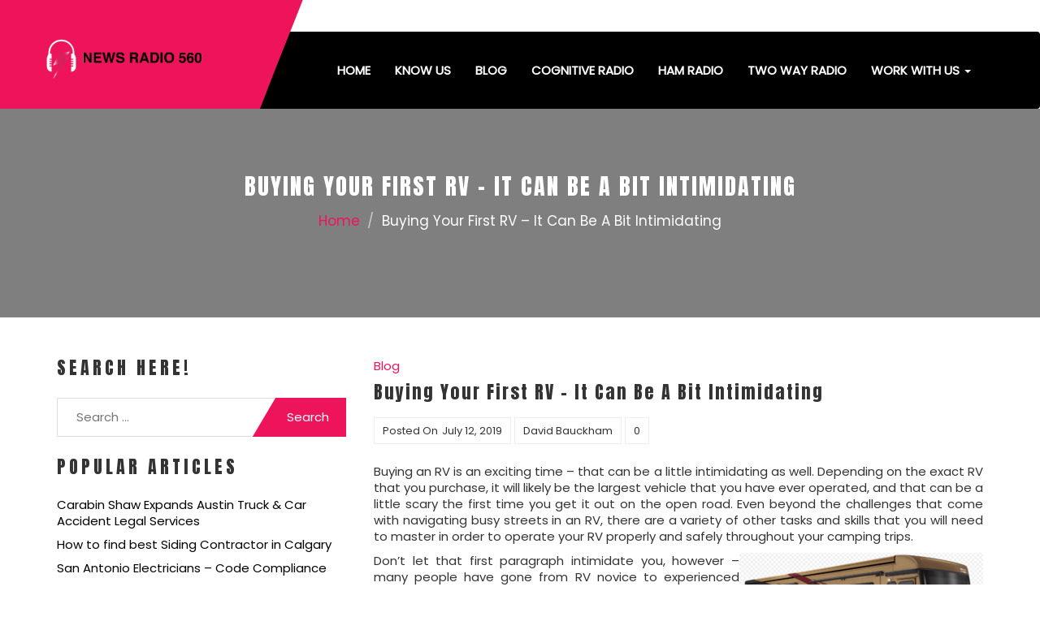

--- FILE ---
content_type: text/html; charset=UTF-8
request_url: https://www.newsradio560.com/buying-your-first-rv-it-can-be-a-bit-intimidating/
body_size: 11382
content:
<!DOCTYPE html>
<html lang="en-US">
<head>
<meta charset="UTF-8">
<meta name="viewport" content="width=device-width, initial-scale=1">
<link rel="profile" href="https://gmpg.org/xfn/11">
<link rel="pingback" href="https://www.newsradio560.com/xmlrpc.php">

<meta name='robots' content='index, follow, max-image-preview:large, max-snippet:-1, max-video-preview:-1' />
	<style>img:is([sizes="auto" i], [sizes^="auto," i]) { contain-intrinsic-size: 3000px 1500px }</style>
	
	<!-- This site is optimized with the Yoast SEO plugin v26.4 - https://yoast.com/wordpress/plugins/seo/ -->
	<title>Buying Your First RV - It Can Be A Bit Intimidating</title>
	<link rel="canonical" href="https://www.newsradio560.com/buying-your-first-rv-it-can-be-a-bit-intimidating/" />
	<meta property="og:locale" content="en_US" />
	<meta property="og:type" content="article" />
	<meta property="og:title" content="Buying Your First RV - It Can Be A Bit Intimidating" />
	<meta property="og:description" content="Buying an RV is an exciting time – that can be a little intimidating as well. Depending on the exact RV that you purchase, it will likely be the largest vehicle that you have ever operated, and that can be a little scary the first time you get it out on the open road. Even&hellip;" />
	<meta property="og:url" content="https://www.newsradio560.com/buying-your-first-rv-it-can-be-a-bit-intimidating/" />
	<meta property="og:site_name" content="News Radio 560" />
	<meta property="article:published_time" content="2019-07-12T19:43:26+00:00" />
	<meta property="article:modified_time" content="2019-07-12T19:51:52+00:00" />
	<meta property="og:image" content="https://www.newsradio560.com/wp-content/uploads/2019/07/2017-10-12_11-59-09-300x165.png" />
	<meta name="author" content="David Bauckham" />
	<meta name="twitter:card" content="summary_large_image" />
	<meta name="twitter:label1" content="Written by" />
	<meta name="twitter:data1" content="David Bauckham" />
	<meta name="twitter:label2" content="Est. reading time" />
	<meta name="twitter:data2" content="4 minutes" />
	<script type="application/ld+json" class="yoast-schema-graph">{"@context":"https://schema.org","@graph":[{"@type":"Article","@id":"https://www.newsradio560.com/buying-your-first-rv-it-can-be-a-bit-intimidating/#article","isPartOf":{"@id":"https://www.newsradio560.com/buying-your-first-rv-it-can-be-a-bit-intimidating/"},"author":{"name":"David Bauckham","@id":"https://www.newsradio560.com/#/schema/person/cb582e590e88c9cda448a88fa3194be7"},"headline":"Buying Your First RV &#8211; It Can Be A Bit Intimidating","datePublished":"2019-07-12T19:43:26+00:00","dateModified":"2019-07-12T19:51:52+00:00","mainEntityOfPage":{"@id":"https://www.newsradio560.com/buying-your-first-rv-it-can-be-a-bit-intimidating/"},"wordCount":767,"commentCount":0,"publisher":{"@id":"https://www.newsradio560.com/#organization"},"image":{"@id":"https://www.newsradio560.com/buying-your-first-rv-it-can-be-a-bit-intimidating/#primaryimage"},"thumbnailUrl":"https://www.newsradio560.com/wp-content/uploads/2019/07/2017-10-12_11-59-09-300x165.png","articleSection":["Blog"],"inLanguage":"en-US","potentialAction":[{"@type":"CommentAction","name":"Comment","target":["https://www.newsradio560.com/buying-your-first-rv-it-can-be-a-bit-intimidating/#respond"]}]},{"@type":"WebPage","@id":"https://www.newsradio560.com/buying-your-first-rv-it-can-be-a-bit-intimidating/","url":"https://www.newsradio560.com/buying-your-first-rv-it-can-be-a-bit-intimidating/","name":"Buying Your First RV - It Can Be A Bit Intimidating","isPartOf":{"@id":"https://www.newsradio560.com/#website"},"primaryImageOfPage":{"@id":"https://www.newsradio560.com/buying-your-first-rv-it-can-be-a-bit-intimidating/#primaryimage"},"image":{"@id":"https://www.newsradio560.com/buying-your-first-rv-it-can-be-a-bit-intimidating/#primaryimage"},"thumbnailUrl":"https://www.newsradio560.com/wp-content/uploads/2019/07/2017-10-12_11-59-09-300x165.png","datePublished":"2019-07-12T19:43:26+00:00","dateModified":"2019-07-12T19:51:52+00:00","breadcrumb":{"@id":"https://www.newsradio560.com/buying-your-first-rv-it-can-be-a-bit-intimidating/#breadcrumb"},"inLanguage":"en-US","potentialAction":[{"@type":"ReadAction","target":["https://www.newsradio560.com/buying-your-first-rv-it-can-be-a-bit-intimidating/"]}]},{"@type":"ImageObject","inLanguage":"en-US","@id":"https://www.newsradio560.com/buying-your-first-rv-it-can-be-a-bit-intimidating/#primaryimage","url":"https://www.newsradio560.com/wp-content/uploads/2019/07/2017-10-12_11-59-09.png","contentUrl":"https://www.newsradio560.com/wp-content/uploads/2019/07/2017-10-12_11-59-09.png","width":1120,"height":616,"caption":"RV'ers - RV Traveling - RV Resorts"},{"@type":"BreadcrumbList","@id":"https://www.newsradio560.com/buying-your-first-rv-it-can-be-a-bit-intimidating/#breadcrumb","itemListElement":[{"@type":"ListItem","position":1,"name":"Home","item":"https://www.newsradio560.com/"},{"@type":"ListItem","position":2,"name":"Buying Your First RV &#8211; It Can Be A Bit Intimidating"}]},{"@type":"WebSite","@id":"https://www.newsradio560.com/#website","url":"https://www.newsradio560.com/","name":"News Radio 560","description":"We wanna rock with you!","publisher":{"@id":"https://www.newsradio560.com/#organization"},"potentialAction":[{"@type":"SearchAction","target":{"@type":"EntryPoint","urlTemplate":"https://www.newsradio560.com/?s={search_term_string}"},"query-input":{"@type":"PropertyValueSpecification","valueRequired":true,"valueName":"search_term_string"}}],"inLanguage":"en-US"},{"@type":"Organization","@id":"https://www.newsradio560.com/#organization","name":"News Radio 560","url":"https://www.newsradio560.com/","logo":{"@type":"ImageObject","inLanguage":"en-US","@id":"https://www.newsradio560.com/#/schema/logo/image/","url":"https://www.newsradio560.com/wp-content/uploads/2019/07/newsradio-560.png","contentUrl":"https://www.newsradio560.com/wp-content/uploads/2019/07/newsradio-560.png","width":300,"height":79,"caption":"News Radio 560"},"image":{"@id":"https://www.newsradio560.com/#/schema/logo/image/"}},{"@type":"Person","@id":"https://www.newsradio560.com/#/schema/person/cb582e590e88c9cda448a88fa3194be7","name":"David Bauckham","image":{"@type":"ImageObject","inLanguage":"en-US","@id":"https://www.newsradio560.com/#/schema/person/image/","url":"https://secure.gravatar.com/avatar/46e99f2f9e942fd1a242c0533798825092a123b24dcdcec6b2630d3e9786493e?s=96&d=mm&r=g","contentUrl":"https://secure.gravatar.com/avatar/46e99f2f9e942fd1a242c0533798825092a123b24dcdcec6b2630d3e9786493e?s=96&d=mm&r=g","caption":"David Bauckham"},"url":"https://www.newsradio560.com/author/david-bauckham/"}]}</script>
	<!-- / Yoast SEO plugin. -->


<link rel='dns-prefetch' href='//fonts.googleapis.com' />
<link rel="alternate" type="application/rss+xml" title="News Radio 560 &raquo; Feed" href="https://www.newsradio560.com/feed/" />
<link rel="alternate" type="application/rss+xml" title="News Radio 560 &raquo; Comments Feed" href="https://www.newsradio560.com/comments/feed/" />
<link rel="alternate" type="application/rss+xml" title="News Radio 560 &raquo; Buying Your First RV &#8211; It Can Be A Bit Intimidating Comments Feed" href="https://www.newsradio560.com/buying-your-first-rv-it-can-be-a-bit-intimidating/feed/" />
<script type="text/javascript">
/* <![CDATA[ */
window._wpemojiSettings = {"baseUrl":"https:\/\/s.w.org\/images\/core\/emoji\/16.0.1\/72x72\/","ext":".png","svgUrl":"https:\/\/s.w.org\/images\/core\/emoji\/16.0.1\/svg\/","svgExt":".svg","source":{"concatemoji":"https:\/\/www.newsradio560.com\/wp-includes\/js\/wp-emoji-release.min.js?ver=6.8.3"}};
/*! This file is auto-generated */
!function(s,n){var o,i,e;function c(e){try{var t={supportTests:e,timestamp:(new Date).valueOf()};sessionStorage.setItem(o,JSON.stringify(t))}catch(e){}}function p(e,t,n){e.clearRect(0,0,e.canvas.width,e.canvas.height),e.fillText(t,0,0);var t=new Uint32Array(e.getImageData(0,0,e.canvas.width,e.canvas.height).data),a=(e.clearRect(0,0,e.canvas.width,e.canvas.height),e.fillText(n,0,0),new Uint32Array(e.getImageData(0,0,e.canvas.width,e.canvas.height).data));return t.every(function(e,t){return e===a[t]})}function u(e,t){e.clearRect(0,0,e.canvas.width,e.canvas.height),e.fillText(t,0,0);for(var n=e.getImageData(16,16,1,1),a=0;a<n.data.length;a++)if(0!==n.data[a])return!1;return!0}function f(e,t,n,a){switch(t){case"flag":return n(e,"\ud83c\udff3\ufe0f\u200d\u26a7\ufe0f","\ud83c\udff3\ufe0f\u200b\u26a7\ufe0f")?!1:!n(e,"\ud83c\udde8\ud83c\uddf6","\ud83c\udde8\u200b\ud83c\uddf6")&&!n(e,"\ud83c\udff4\udb40\udc67\udb40\udc62\udb40\udc65\udb40\udc6e\udb40\udc67\udb40\udc7f","\ud83c\udff4\u200b\udb40\udc67\u200b\udb40\udc62\u200b\udb40\udc65\u200b\udb40\udc6e\u200b\udb40\udc67\u200b\udb40\udc7f");case"emoji":return!a(e,"\ud83e\udedf")}return!1}function g(e,t,n,a){var r="undefined"!=typeof WorkerGlobalScope&&self instanceof WorkerGlobalScope?new OffscreenCanvas(300,150):s.createElement("canvas"),o=r.getContext("2d",{willReadFrequently:!0}),i=(o.textBaseline="top",o.font="600 32px Arial",{});return e.forEach(function(e){i[e]=t(o,e,n,a)}),i}function t(e){var t=s.createElement("script");t.src=e,t.defer=!0,s.head.appendChild(t)}"undefined"!=typeof Promise&&(o="wpEmojiSettingsSupports",i=["flag","emoji"],n.supports={everything:!0,everythingExceptFlag:!0},e=new Promise(function(e){s.addEventListener("DOMContentLoaded",e,{once:!0})}),new Promise(function(t){var n=function(){try{var e=JSON.parse(sessionStorage.getItem(o));if("object"==typeof e&&"number"==typeof e.timestamp&&(new Date).valueOf()<e.timestamp+604800&&"object"==typeof e.supportTests)return e.supportTests}catch(e){}return null}();if(!n){if("undefined"!=typeof Worker&&"undefined"!=typeof OffscreenCanvas&&"undefined"!=typeof URL&&URL.createObjectURL&&"undefined"!=typeof Blob)try{var e="postMessage("+g.toString()+"("+[JSON.stringify(i),f.toString(),p.toString(),u.toString()].join(",")+"));",a=new Blob([e],{type:"text/javascript"}),r=new Worker(URL.createObjectURL(a),{name:"wpTestEmojiSupports"});return void(r.onmessage=function(e){c(n=e.data),r.terminate(),t(n)})}catch(e){}c(n=g(i,f,p,u))}t(n)}).then(function(e){for(var t in e)n.supports[t]=e[t],n.supports.everything=n.supports.everything&&n.supports[t],"flag"!==t&&(n.supports.everythingExceptFlag=n.supports.everythingExceptFlag&&n.supports[t]);n.supports.everythingExceptFlag=n.supports.everythingExceptFlag&&!n.supports.flag,n.DOMReady=!1,n.readyCallback=function(){n.DOMReady=!0}}).then(function(){return e}).then(function(){var e;n.supports.everything||(n.readyCallback(),(e=n.source||{}).concatemoji?t(e.concatemoji):e.wpemoji&&e.twemoji&&(t(e.twemoji),t(e.wpemoji)))}))}((window,document),window._wpemojiSettings);
/* ]]> */
</script>
<style id='wp-emoji-styles-inline-css' type='text/css'>

	img.wp-smiley, img.emoji {
		display: inline !important;
		border: none !important;
		box-shadow: none !important;
		height: 1em !important;
		width: 1em !important;
		margin: 0 0.07em !important;
		vertical-align: -0.1em !important;
		background: none !important;
		padding: 0 !important;
	}
</style>
<link rel='stylesheet' id='wp-block-library-css' href='https://www.newsradio560.com/wp-includes/css/dist/block-library/style.min.css?ver=6.8.3' type='text/css' media='all' />
<style id='classic-theme-styles-inline-css' type='text/css'>
/*! This file is auto-generated */
.wp-block-button__link{color:#fff;background-color:#32373c;border-radius:9999px;box-shadow:none;text-decoration:none;padding:calc(.667em + 2px) calc(1.333em + 2px);font-size:1.125em}.wp-block-file__button{background:#32373c;color:#fff;text-decoration:none}
</style>
<style id='global-styles-inline-css' type='text/css'>
:root{--wp--preset--aspect-ratio--square: 1;--wp--preset--aspect-ratio--4-3: 4/3;--wp--preset--aspect-ratio--3-4: 3/4;--wp--preset--aspect-ratio--3-2: 3/2;--wp--preset--aspect-ratio--2-3: 2/3;--wp--preset--aspect-ratio--16-9: 16/9;--wp--preset--aspect-ratio--9-16: 9/16;--wp--preset--color--black: #000000;--wp--preset--color--cyan-bluish-gray: #abb8c3;--wp--preset--color--white: #ffffff;--wp--preset--color--pale-pink: #f78da7;--wp--preset--color--vivid-red: #cf2e2e;--wp--preset--color--luminous-vivid-orange: #ff6900;--wp--preset--color--luminous-vivid-amber: #fcb900;--wp--preset--color--light-green-cyan: #7bdcb5;--wp--preset--color--vivid-green-cyan: #00d084;--wp--preset--color--pale-cyan-blue: #8ed1fc;--wp--preset--color--vivid-cyan-blue: #0693e3;--wp--preset--color--vivid-purple: #9b51e0;--wp--preset--gradient--vivid-cyan-blue-to-vivid-purple: linear-gradient(135deg,rgba(6,147,227,1) 0%,rgb(155,81,224) 100%);--wp--preset--gradient--light-green-cyan-to-vivid-green-cyan: linear-gradient(135deg,rgb(122,220,180) 0%,rgb(0,208,130) 100%);--wp--preset--gradient--luminous-vivid-amber-to-luminous-vivid-orange: linear-gradient(135deg,rgba(252,185,0,1) 0%,rgba(255,105,0,1) 100%);--wp--preset--gradient--luminous-vivid-orange-to-vivid-red: linear-gradient(135deg,rgba(255,105,0,1) 0%,rgb(207,46,46) 100%);--wp--preset--gradient--very-light-gray-to-cyan-bluish-gray: linear-gradient(135deg,rgb(238,238,238) 0%,rgb(169,184,195) 100%);--wp--preset--gradient--cool-to-warm-spectrum: linear-gradient(135deg,rgb(74,234,220) 0%,rgb(151,120,209) 20%,rgb(207,42,186) 40%,rgb(238,44,130) 60%,rgb(251,105,98) 80%,rgb(254,248,76) 100%);--wp--preset--gradient--blush-light-purple: linear-gradient(135deg,rgb(255,206,236) 0%,rgb(152,150,240) 100%);--wp--preset--gradient--blush-bordeaux: linear-gradient(135deg,rgb(254,205,165) 0%,rgb(254,45,45) 50%,rgb(107,0,62) 100%);--wp--preset--gradient--luminous-dusk: linear-gradient(135deg,rgb(255,203,112) 0%,rgb(199,81,192) 50%,rgb(65,88,208) 100%);--wp--preset--gradient--pale-ocean: linear-gradient(135deg,rgb(255,245,203) 0%,rgb(182,227,212) 50%,rgb(51,167,181) 100%);--wp--preset--gradient--electric-grass: linear-gradient(135deg,rgb(202,248,128) 0%,rgb(113,206,126) 100%);--wp--preset--gradient--midnight: linear-gradient(135deg,rgb(2,3,129) 0%,rgb(40,116,252) 100%);--wp--preset--font-size--small: 13px;--wp--preset--font-size--medium: 20px;--wp--preset--font-size--large: 36px;--wp--preset--font-size--x-large: 42px;--wp--preset--spacing--20: 0.44rem;--wp--preset--spacing--30: 0.67rem;--wp--preset--spacing--40: 1rem;--wp--preset--spacing--50: 1.5rem;--wp--preset--spacing--60: 2.25rem;--wp--preset--spacing--70: 3.38rem;--wp--preset--spacing--80: 5.06rem;--wp--preset--shadow--natural: 6px 6px 9px rgba(0, 0, 0, 0.2);--wp--preset--shadow--deep: 12px 12px 50px rgba(0, 0, 0, 0.4);--wp--preset--shadow--sharp: 6px 6px 0px rgba(0, 0, 0, 0.2);--wp--preset--shadow--outlined: 6px 6px 0px -3px rgba(255, 255, 255, 1), 6px 6px rgba(0, 0, 0, 1);--wp--preset--shadow--crisp: 6px 6px 0px rgba(0, 0, 0, 1);}:where(.is-layout-flex){gap: 0.5em;}:where(.is-layout-grid){gap: 0.5em;}body .is-layout-flex{display: flex;}.is-layout-flex{flex-wrap: wrap;align-items: center;}.is-layout-flex > :is(*, div){margin: 0;}body .is-layout-grid{display: grid;}.is-layout-grid > :is(*, div){margin: 0;}:where(.wp-block-columns.is-layout-flex){gap: 2em;}:where(.wp-block-columns.is-layout-grid){gap: 2em;}:where(.wp-block-post-template.is-layout-flex){gap: 1.25em;}:where(.wp-block-post-template.is-layout-grid){gap: 1.25em;}.has-black-color{color: var(--wp--preset--color--black) !important;}.has-cyan-bluish-gray-color{color: var(--wp--preset--color--cyan-bluish-gray) !important;}.has-white-color{color: var(--wp--preset--color--white) !important;}.has-pale-pink-color{color: var(--wp--preset--color--pale-pink) !important;}.has-vivid-red-color{color: var(--wp--preset--color--vivid-red) !important;}.has-luminous-vivid-orange-color{color: var(--wp--preset--color--luminous-vivid-orange) !important;}.has-luminous-vivid-amber-color{color: var(--wp--preset--color--luminous-vivid-amber) !important;}.has-light-green-cyan-color{color: var(--wp--preset--color--light-green-cyan) !important;}.has-vivid-green-cyan-color{color: var(--wp--preset--color--vivid-green-cyan) !important;}.has-pale-cyan-blue-color{color: var(--wp--preset--color--pale-cyan-blue) !important;}.has-vivid-cyan-blue-color{color: var(--wp--preset--color--vivid-cyan-blue) !important;}.has-vivid-purple-color{color: var(--wp--preset--color--vivid-purple) !important;}.has-black-background-color{background-color: var(--wp--preset--color--black) !important;}.has-cyan-bluish-gray-background-color{background-color: var(--wp--preset--color--cyan-bluish-gray) !important;}.has-white-background-color{background-color: var(--wp--preset--color--white) !important;}.has-pale-pink-background-color{background-color: var(--wp--preset--color--pale-pink) !important;}.has-vivid-red-background-color{background-color: var(--wp--preset--color--vivid-red) !important;}.has-luminous-vivid-orange-background-color{background-color: var(--wp--preset--color--luminous-vivid-orange) !important;}.has-luminous-vivid-amber-background-color{background-color: var(--wp--preset--color--luminous-vivid-amber) !important;}.has-light-green-cyan-background-color{background-color: var(--wp--preset--color--light-green-cyan) !important;}.has-vivid-green-cyan-background-color{background-color: var(--wp--preset--color--vivid-green-cyan) !important;}.has-pale-cyan-blue-background-color{background-color: var(--wp--preset--color--pale-cyan-blue) !important;}.has-vivid-cyan-blue-background-color{background-color: var(--wp--preset--color--vivid-cyan-blue) !important;}.has-vivid-purple-background-color{background-color: var(--wp--preset--color--vivid-purple) !important;}.has-black-border-color{border-color: var(--wp--preset--color--black) !important;}.has-cyan-bluish-gray-border-color{border-color: var(--wp--preset--color--cyan-bluish-gray) !important;}.has-white-border-color{border-color: var(--wp--preset--color--white) !important;}.has-pale-pink-border-color{border-color: var(--wp--preset--color--pale-pink) !important;}.has-vivid-red-border-color{border-color: var(--wp--preset--color--vivid-red) !important;}.has-luminous-vivid-orange-border-color{border-color: var(--wp--preset--color--luminous-vivid-orange) !important;}.has-luminous-vivid-amber-border-color{border-color: var(--wp--preset--color--luminous-vivid-amber) !important;}.has-light-green-cyan-border-color{border-color: var(--wp--preset--color--light-green-cyan) !important;}.has-vivid-green-cyan-border-color{border-color: var(--wp--preset--color--vivid-green-cyan) !important;}.has-pale-cyan-blue-border-color{border-color: var(--wp--preset--color--pale-cyan-blue) !important;}.has-vivid-cyan-blue-border-color{border-color: var(--wp--preset--color--vivid-cyan-blue) !important;}.has-vivid-purple-border-color{border-color: var(--wp--preset--color--vivid-purple) !important;}.has-vivid-cyan-blue-to-vivid-purple-gradient-background{background: var(--wp--preset--gradient--vivid-cyan-blue-to-vivid-purple) !important;}.has-light-green-cyan-to-vivid-green-cyan-gradient-background{background: var(--wp--preset--gradient--light-green-cyan-to-vivid-green-cyan) !important;}.has-luminous-vivid-amber-to-luminous-vivid-orange-gradient-background{background: var(--wp--preset--gradient--luminous-vivid-amber-to-luminous-vivid-orange) !important;}.has-luminous-vivid-orange-to-vivid-red-gradient-background{background: var(--wp--preset--gradient--luminous-vivid-orange-to-vivid-red) !important;}.has-very-light-gray-to-cyan-bluish-gray-gradient-background{background: var(--wp--preset--gradient--very-light-gray-to-cyan-bluish-gray) !important;}.has-cool-to-warm-spectrum-gradient-background{background: var(--wp--preset--gradient--cool-to-warm-spectrum) !important;}.has-blush-light-purple-gradient-background{background: var(--wp--preset--gradient--blush-light-purple) !important;}.has-blush-bordeaux-gradient-background{background: var(--wp--preset--gradient--blush-bordeaux) !important;}.has-luminous-dusk-gradient-background{background: var(--wp--preset--gradient--luminous-dusk) !important;}.has-pale-ocean-gradient-background{background: var(--wp--preset--gradient--pale-ocean) !important;}.has-electric-grass-gradient-background{background: var(--wp--preset--gradient--electric-grass) !important;}.has-midnight-gradient-background{background: var(--wp--preset--gradient--midnight) !important;}.has-small-font-size{font-size: var(--wp--preset--font-size--small) !important;}.has-medium-font-size{font-size: var(--wp--preset--font-size--medium) !important;}.has-large-font-size{font-size: var(--wp--preset--font-size--large) !important;}.has-x-large-font-size{font-size: var(--wp--preset--font-size--x-large) !important;}
:where(.wp-block-post-template.is-layout-flex){gap: 1.25em;}:where(.wp-block-post-template.is-layout-grid){gap: 1.25em;}
:where(.wp-block-columns.is-layout-flex){gap: 2em;}:where(.wp-block-columns.is-layout-grid){gap: 2em;}
:root :where(.wp-block-pullquote){font-size: 1.5em;line-height: 1.6;}
</style>
<link rel='stylesheet' id='sungit-lite-fonts-css' href='//fonts.googleapis.com/css?family=Anton%7CPoppins' type='text/css' media='all' />
<link rel='stylesheet' id='sungit-lite-style-css' href='https://www.newsradio560.com/wp-content/themes/sungit-lite/style.css?ver=6.8.3' type='text/css' media='all' />
<style id='sungit-lite-style-inline-css' type='text/css'>
.sl-header-sec .nav-wrapper .navbar .navbar-brand,.site-description {
                        color: #blank }
</style>
<link rel='stylesheet' id='sungit-lite-allstyles-css' href='https://www.newsradio560.com/wp-content/themes/sungit-lite/assets/css/sungit-lite.css?ver=6.8.3' type='text/css' media='all' />
<script type="text/javascript" src="https://www.newsradio560.com/wp-includes/js/jquery/jquery.min.js?ver=3.7.1" id="jquery-core-js"></script>
<script type="text/javascript" src="https://www.newsradio560.com/wp-includes/js/jquery/jquery-migrate.min.js?ver=3.4.1" id="jquery-migrate-js"></script>
<link rel="https://api.w.org/" href="https://www.newsradio560.com/wp-json/" /><link rel="alternate" title="JSON" type="application/json" href="https://www.newsradio560.com/wp-json/wp/v2/posts/124" /><link rel="EditURI" type="application/rsd+xml" title="RSD" href="https://www.newsradio560.com/xmlrpc.php?rsd" />
<meta name="generator" content="WordPress 6.8.3" />
<link rel='shortlink' href='https://www.newsradio560.com/?p=124' />
<link rel="alternate" title="oEmbed (JSON)" type="application/json+oembed" href="https://www.newsradio560.com/wp-json/oembed/1.0/embed?url=https%3A%2F%2Fwww.newsradio560.com%2Fbuying-your-first-rv-it-can-be-a-bit-intimidating%2F" />
<link rel="alternate" title="oEmbed (XML)" type="text/xml+oembed" href="https://www.newsradio560.com/wp-json/oembed/1.0/embed?url=https%3A%2F%2Fwww.newsradio560.com%2Fbuying-your-first-rv-it-can-be-a-bit-intimidating%2F&#038;format=xml" />
<link rel="icon" href="https://www.newsradio560.com/wp-content/uploads/2019/06/internet-radio-1108-0.jpg" sizes="32x32" />
<link rel="icon" href="https://www.newsradio560.com/wp-content/uploads/2019/06/internet-radio-1108-0.jpg" sizes="192x192" />
<link rel="apple-touch-icon" href="https://www.newsradio560.com/wp-content/uploads/2019/06/internet-radio-1108-0.jpg" />
<meta name="msapplication-TileImage" content="https://www.newsradio560.com/wp-content/uploads/2019/06/internet-radio-1108-0.jpg" />
		<style type="text/css" id="wp-custom-css">
			.blog-post-content .sl-btn
{
	width: 85% !important;
}
.page .image-post
{
	display: none !important;
}		</style>
		</head>

<body data-rsssl=1 class="wp-singular post-template-default single single-post postid-124 single-format-standard wp-custom-logo wp-theme-sungit-lite">
<div id="page" class="site">
	<header class="sl-header-sec">
    <div class="top-header">
            <div class="container">
                <ul class="social-nav header-top-left">
                                    </ul>
            </div>
        </div>
         <!-- Start of Naviation -->
        <div class="nav-wrapper">
            <nav id="primary-nav" class="navbar navbar-default">
                <div class="container">
                <!-- Brand and toggle get grouped for better mobile display -->
                    <div class="navbar-header">
                      <button type="button" class="navbar-toggle collapsed" data-toggle="collapse" data-target="#navbar-collapse" aria-expanded="false">
                        <span class="sr-only">Toggle navigation</span>
                        <span class="icon-bar"></span>
                        <span class="icon-bar"></span>
                        <span class="icon-bar"></span>
                      </button>
                      		<div class="site-branding">
			<a href="https://www.newsradio560.com/" class="custom-logo-link" rel="home"><img width="300" height="79" src="https://www.newsradio560.com/wp-content/uploads/2019/07/newsradio-560.png" class="custom-logo" alt="newsradio-560" decoding="async" /></a>		</div><!-- .site-branding -->                    </div>

		           <div class="collapse navbar-collapse" id="navbar-collapse">
        <ul id="menu-menu-1" class="nav navbar-nav navbar-right"><li id="menu-item-31" class="menu-item menu-item-type-custom menu-item-object-custom menu-item-home menu-item-31"><a title="Home" href="https://www.newsradio560.com/">Home</a></li>
<li id="menu-item-32" class="menu-item menu-item-type-post_type menu-item-object-page menu-item-32"><a title="Know Us" href="https://www.newsradio560.com/know-us/">Know Us</a></li>
<li id="menu-item-35" class="menu-item menu-item-type-taxonomy menu-item-object-category current-post-ancestor current-menu-parent current-post-parent menu-item-35"><a title="Blog" href="https://www.newsradio560.com/category/blog/">Blog</a></li>
<li id="menu-item-36" class="menu-item menu-item-type-taxonomy menu-item-object-category menu-item-36"><a title="COGNITIVE RADIO" href="https://www.newsradio560.com/category/cognitive-radio/">COGNITIVE RADIO</a></li>
<li id="menu-item-37" class="menu-item menu-item-type-taxonomy menu-item-object-category menu-item-37"><a title="HAM Radio" href="https://www.newsradio560.com/category/ham-radio/">HAM Radio</a></li>
<li id="menu-item-38" class="menu-item menu-item-type-taxonomy menu-item-object-category menu-item-38"><a title="Two Way Radio" href="https://www.newsradio560.com/category/two-way-radio/">Two Way Radio</a></li>
<li id="menu-item-34" class="menu-item menu-item-type-post_type menu-item-object-page menu-item-has-children menu-item-34 dropdown"><a title="Work with Us" href="https://www.newsradio560.com/work-with-us/">Work with Us <span class="caret"></span></a>
<ul role="menu" class=" dropdown-menu">
	<li id="menu-item-33" class="menu-item menu-item-type-post_type menu-item-object-page menu-item-33"><a title="Legal Policy" href="https://www.newsradio560.com/legal-policy/">Legal Policy</a></li>
</ul>
</li>
</ul></div>
                </div>
            </nav>
        </div>
            <!-- End of Navigation -->

	</header>
	<div id="content" class="site-content">

          <!-- Breadcrumb -->
        <div class="inner-banner-wrap" >
            <div class="container">
                <div class="row">
                    <div class="inner-banner-content">
                                                   <h2>Buying Your First RV &#8211; It Can Be A Bit Intimidating</h2>
                                                    <div class="header-breadcrumb">
                               <ul class="breadcrumb"><li><a href="https://www.newsradio560.com">Home</a></li> <li>Buying Your First RV &#8211; It Can Be A Bit Intimidating</li></ul>                            </div>
                                            </div>
                </div>
            </div>
        </div>
        <!-- End of breadcrumb sec -->
<section class="sec-content blog-page-content">
    <div class="container">
        <div class="row">
            <div class="col-md-4 left-sidebar widget-area">
            		
<aside id="secondary" class="widget-area" role="complementary">
	<section id="search-2" class="widget widget_search"><h2 class="widget-title">Search Here!</h2><form role="search" method="get" class="search-form" action="https://www.newsradio560.com/">
				<label>
					<span class="screen-reader-text">Search for:</span>
					<input type="search" class="search-field" placeholder="Search &hellip;" value="" name="s" />
				</label>
				<input type="submit" class="search-submit" value="Search" />
			</form></section>
		<section id="recent-posts-2" class="widget widget_recent_entries">
		<h2 class="widget-title">Popular Articles</h2>
		<ul>
											<li>
					<a href="https://www.newsradio560.com/carabin-shaw-expands-austin-truck-car-accident-legal-services/">Carabin Shaw Expands Austin Truck &#038; Car Accident Legal Services</a>
									</li>
											<li>
					<a href="https://www.newsradio560.com/how-to-find-best-siding-contractor-in-calgary/">How to find best Siding Contractor in Calgary</a>
									</li>
											<li>
					<a href="https://www.newsradio560.com/san-antonio-electricians-code-compliance/">San Antonio Electricians &#8211; Code Compliance</a>
									</li>
											<li>
					<a href="https://www.newsradio560.com/professional-pest-removal-methods-for-you/">Professional Pest Removal Methods for You</a>
									</li>
											<li>
					<a href="https://www.newsradio560.com/speedy-response-residential-electricians/">Speedy Response Residential Electricians</a>
									</li>
					</ul>

		</section><section id="text-3" class="widget widget_text">			<div class="textwidget"><p><a href="http://beyondrealityradio.com/" rel="nofollow" target="_blank"><img fetchpriority="high" decoding="async" class="aligncenter size-full wp-image-39" src="https://www.newsradio560.com/wp-content/uploads/2019/06/beyondrealityradio.jpg" alt="" width="300" height="600" srcset="https://www.newsradio560.com/wp-content/uploads/2019/06/beyondrealityradio.jpg 300w, https://www.newsradio560.com/wp-content/uploads/2019/06/beyondrealityradio-150x300.jpg 150w" sizes="(max-width: 300px) 100vw, 300px" /></a></p>
</div>
		</section><section id="nav_menu-2" class="widget widget_nav_menu"><h2 class="widget-title">Quick Links</h2><div class="menu-menu-1-container"><ul id="menu-menu-2" class="menu"><li class="menu-item menu-item-type-custom menu-item-object-custom menu-item-home menu-item-31"><a href="https://www.newsradio560.com/">Home</a></li>
<li class="menu-item menu-item-type-post_type menu-item-object-page menu-item-32"><a href="https://www.newsradio560.com/know-us/">Know Us</a></li>
<li class="menu-item menu-item-type-taxonomy menu-item-object-category current-post-ancestor current-menu-parent current-post-parent menu-item-35"><a href="https://www.newsradio560.com/category/blog/">Blog</a></li>
<li class="menu-item menu-item-type-taxonomy menu-item-object-category menu-item-36"><a href="https://www.newsradio560.com/category/cognitive-radio/">COGNITIVE RADIO</a></li>
<li class="menu-item menu-item-type-taxonomy menu-item-object-category menu-item-37"><a href="https://www.newsradio560.com/category/ham-radio/">HAM Radio</a></li>
<li class="menu-item menu-item-type-taxonomy menu-item-object-category menu-item-38"><a href="https://www.newsradio560.com/category/two-way-radio/">Two Way Radio</a></li>
<li class="menu-item menu-item-type-post_type menu-item-object-page menu-item-has-children menu-item-34"><a href="https://www.newsradio560.com/work-with-us/">Work with Us</a>
<ul class="sub-menu">
	<li class="menu-item menu-item-type-post_type menu-item-object-page menu-item-33"><a href="https://www.newsradio560.com/legal-policy/">Legal Policy</a></li>
</ul>
</li>
</ul></div></section><section id="text-4" class="widget widget_text">			<div class="textwidget"><p><a href="https://promodj.com/yurikane" rel="nofollow" target="_blank"><img decoding="async" class="aligncenter size-full wp-image-40" src="https://www.newsradio560.com/wp-content/uploads/2019/06/3cbf752ad7fc3e1c797e264ef5b68249_resize_440x732_same_79e1d0.jpg" alt="" width="300" height="500" srcset="https://www.newsradio560.com/wp-content/uploads/2019/06/3cbf752ad7fc3e1c797e264ef5b68249_resize_440x732_same_79e1d0.jpg 300w, https://www.newsradio560.com/wp-content/uploads/2019/06/3cbf752ad7fc3e1c797e264ef5b68249_resize_440x732_same_79e1d0-180x300.jpg 180w" sizes="(max-width: 300px) 100vw, 300px" /></a></p>
</div>
		</section></aside>
            </div>
            <div class="col-md-8">
                <main id="main" class="site-main clearfix">
    				 <div class="blog-post-content ">
 	    <div class="blog-content-body">
                <span class="cat-links">
            <a href="https://www.newsradio560.com/category/blog/" rel="category tag">Blog</a>        </span>
            <h2>Buying Your First RV &#8211; It Can Be A Bit Intimidating</h2>        <div class="metabar">
            <span class="posted-on">Posted On<a href="https://www.newsradio560.com/2019/07/12/">July 12, 2019</time></a></span>
            <span class="byline"><span class="author vcard"><a href="https://www.newsradio560.com/author/david-bauckham/">David Bauckham</a></span></span>
            <span class="post-comments">0</span>
        </div>
        <div class="post-desc">
            <p style="text-align: justify;">Buying an RV is an exciting time – that can be a little intimidating as well. Depending on the exact RV that you purchase, it will likely be the largest vehicle that you have ever operated, and that can be a little scary the first time you get it out on the open road. Even beyond the challenges that come with navigating busy streets in an RV, there are a variety of other tasks and skills that you will need to master in order to operate your RV properly and safely throughout your camping trips.</p>
<p><a href="https://coastalbreezervresort.com/general-resort-information/"><img decoding="async" class="alignright size-medium wp-image-125" src="https://www.newsradio560.com/wp-content/uploads/2019/07/2017-10-12_11-59-09-300x165.png" alt="RV'ers - RV Traveling - RV Resorts" width="300" height="165" srcset="https://www.newsradio560.com/wp-content/uploads/2019/07/2017-10-12_11-59-09-300x165.png 300w, https://www.newsradio560.com/wp-content/uploads/2019/07/2017-10-12_11-59-09-768x422.png 768w, https://www.newsradio560.com/wp-content/uploads/2019/07/2017-10-12_11-59-09-1024x563.png 1024w, https://www.newsradio560.com/wp-content/uploads/2019/07/2017-10-12_11-59-09-640x352.png 640w, https://www.newsradio560.com/wp-content/uploads/2019/07/2017-10-12_11-59-09.png 1120w" sizes="(max-width: 300px) 100vw, 300px" /></a></p>
<p style="text-align: justify;">Don’t let that first paragraph intimidate you, however – many people have gone from RV novice to experienced traveler in a short amount of time, and you can do the same. You simply need to understand a few basic things about how the RV works and then practice some skills that will help you along the way. By putting in just a little bit of time, you will be fully comfortable with your RV before you know it.</p>
<p style="text-align: justify;">Following are five shortcuts meant to help you speed up the learning process.</p>
<p style="text-align: justify;">
<h3>Drive A Lot – Somewhere Safe</h3>
<p>When you first take possession of your RV, find an empty parking lot or some other place where you can safely practice driving – and parking the RV without the risk of running into something. There is no substitute for practice when it comes to operating a large vehicle, so put in the time somewhere away from the rest of traffic. Since many campgrounds have tight parking spaces at awkward angles, make sure to do plenty of practice backing up. It can be helpful to set up some cones into a mock ‘camp space’ and then try to maneuver in and out of the spot.</p>
<p style="text-align: justify;">
<h3>Learn from Other RV’ers</h3>
<p>Learning from the mistakes of others is often a good way to improve yourself, and it is no different with RV’ing. If you know a few people who own RV’s already, ask them about their experiences and what mistakes they made when they were first getting started. If you can learn a little about what they did wrong – and what they know now – you might be able to avoid following in their footsteps.</p>
<p style="text-align: justify;"

<h3>>Read the Owner’s Manual</h3>
<p>Most instruction manuals, no matter what product they are for, get thrown into a drawer as soon as they make it home and are never seen again. Don’t make that mistake with your owner’s manual to the RV. Instead, actually sit down and read it carefully. You might be surprised at just how much you can learn from the manual, and how many mistakes you can avoid by gathering all of that information upfront. Instead of turning to the manual after something goes wrong, be proactive and give it a read right from the start.</p>
<p style="text-align: justify;">
<h3>Take a Trip Close to Home</h3>
<p>As your first trip in your new RV, consider picking out a location within an hour drive or so from home. A short trip will allow you to get familiar with living in your RV without being too far from home in case you forget something or need to return home because you are unable to get the RV set up correctly. Most likely, you will have no problems and can enjoy your short trip in your new rig – but you will have the comfort of being near to home just in case.</p>
<p><img loading="lazy" decoding="async" class="alignleft size-medium wp-image-126" src="https://www.newsradio560.com/wp-content/uploads/2019/07/rental2013-10-300x201.jpg" alt="Traveling in an RV - RV Resorts" width="300" height="201" srcset="https://www.newsradio560.com/wp-content/uploads/2019/07/rental2013-10-300x201.jpg 300w, https://www.newsradio560.com/wp-content/uploads/2019/07/rental2013-10-768x515.jpg 768w, https://www.newsradio560.com/wp-content/uploads/2019/07/rental2013-10-640x429.jpg 640w, https://www.newsradio560.com/wp-content/uploads/2019/07/rental2013-10.jpg 800w" sizes="auto, (max-width: 300px) 100vw, 300px" /></p>
<p style="text-align: justify;"><strong>Talk to the Salesperson at the Dealership</strong><br />
Most salespeople are only concerned with closing the deal, but they will often be glad to help you after the sale is complete as well. Once you decide which RV you are going to purchase and agree to a price, ask them to walk you through anything you need to know and to highlight mistakes that previous buyers have made. People working at RV dealerships will have an in-depth knowledge of the RV’s themselves and should be well-qualified to get you on the fast track toward becoming comfortable with the operation of the rig.</p>
<p style="text-align: justify;">Getting comfortable with your RV is an important process, but it doesn’t need to be a long one. Ask plenty of questions, get practice in a safe location, and take a short trip close to home as your first outing. Before you know it, you will feel like a seasoned RV owner and you won’t be able to wait until your next big trip.</p>
<p>This Blog brought to you by <a href="https://coastalbreezervresort.com/" target="_blank" rel="noopener noreferrer">Coastal Breeze RV Resort in Rockport, Texas</a></p>
        </div>
            </div>
</div>
	<nav class="navigation post-navigation" aria-label="Posts">
		<h2 class="screen-reader-text">Post navigation</h2>
		<div class="nav-links"><div class="nav-previous"><a href="https://www.newsradio560.com/using-a-two-way-radio-the-basics-of-communicating/" rel="prev">Using a Two Way Radio &#8211; The Basics of Communicating</a></div><div class="nav-next"><a href="https://www.newsradio560.com/every-year-in-texas-3500-and-more-die-in-traffic-accidents/" rel="next">Every Year In Texas 3500 and More Die In Traffic Accidents</a></div></div>
	</nav>
<div id="comments" class="comments-area">

			<div id="respond" class="comment-respond">
		<h3 id="reply-title" class="comment-reply-title">Leave a Reply <small><a rel="nofollow" id="cancel-comment-reply-link" href="/buying-your-first-rv-it-can-be-a-bit-intimidating/#respond" style="display:none;">Cancel reply</a></small></h3><p class="must-log-in">You must be <a href="https://www.newsradio560.com/wp-login.php?redirect_to=https%3A%2F%2Fwww.newsradio560.com%2Fbuying-your-first-rv-it-can-be-a-bit-intimidating%2F">logged in</a> to post a comment.</p>	</div><!-- #respond -->
	
</div><!-- #comments -->                </main>
            </div>
        </div>
    </div>
	</section>

	</div>
	<footer id="colophon" class="site-footer" role="contentinfo">
		 <!-- start of prefooter section -->
    <div class="prefooter section">
        <div class="container">
            <div class="row">
                                    <div class="col-md-4">
                        <div id="archives-2" class="widget widget_archive"><h2 class="widget-title">Archives</h2>
			<ul>
					<li><a href='https://www.newsradio560.com/2025/11/'>November 2025</a></li>
	<li><a href='https://www.newsradio560.com/2025/02/'>February 2025</a></li>
	<li><a href='https://www.newsradio560.com/2024/06/'>June 2024</a></li>
	<li><a href='https://www.newsradio560.com/2021/04/'>April 2021</a></li>
	<li><a href='https://www.newsradio560.com/2021/02/'>February 2021</a></li>
	<li><a href='https://www.newsradio560.com/2019/10/'>October 2019</a></li>
	<li><a href='https://www.newsradio560.com/2019/07/'>July 2019</a></li>
	<li><a href='https://www.newsradio560.com/2019/02/'>February 2019</a></li>
	<li><a href='https://www.newsradio560.com/2019/01/'>January 2019</a></li>
			</ul>

			</div>                        <ul class="social-nav">
                                                    </ul>
                    </div>
                                    <div class="col-md-4">
                        <div id="categories-2" class="widget widget_categories"><h2 class="widget-title">Categories</h2>
			<ul>
					<li class="cat-item cat-item-1"><a href="https://www.newsradio560.com/category/blog/">Blog</a>
</li>
	<li class="cat-item cat-item-7"><a href="https://www.newsradio560.com/category/cognitive-radio/">COGNITIVE RADIO</a>
</li>
	<li class="cat-item cat-item-2"><a href="https://www.newsradio560.com/category/ham-radio/">HAM Radio</a>
</li>
	<li class="cat-item cat-item-10"><a href="https://www.newsradio560.com/category/personal-injury-law/">personal injury law</a>
</li>
	<li class="cat-item cat-item-11"><a href="https://www.newsradio560.com/category/press-release/">press release</a>
</li>
	<li class="cat-item cat-item-4"><a href="https://www.newsradio560.com/category/two-way-radio/">Two Way Radio</a>
</li>
			</ul>

			</div>                    </div>
                                    <div class="col-md-4">
                        <div id="tag_cloud-2" class="widget widget_tag_cloud"><h2 class="widget-title">Tags</h2><div class="tagcloud"><a href="https://www.newsradio560.com/tag/basics-of-communicating/" class="tag-cloud-link tag-link-5 tag-link-position-1" style="font-size: 8pt;" aria-label="Basics of Communicating (1 item)">Basics of Communicating</a>
<a href="https://www.newsradio560.com/tag/cognitive-radio/" class="tag-cloud-link tag-link-8 tag-link-position-2" style="font-size: 8pt;" aria-label="COGNITIVE RADIO (1 item)">COGNITIVE RADIO</a>
<a href="https://www.newsradio560.com/tag/ham-radio/" class="tag-cloud-link tag-link-3 tag-link-position-3" style="font-size: 8pt;" aria-label="HAM Radio (1 item)">HAM Radio</a>
<a href="https://www.newsradio560.com/tag/two-way-radio/" class="tag-cloud-link tag-link-6 tag-link-position-4" style="font-size: 8pt;" aria-label="Two Way Radio (1 item)">Two Way Radio</a></div>
</div>                    </div>
                            </div>
        </div>
    </div>
<!-- End of prefooter section -->
 <div class="footer">
    <div class="container">
        <div class="row">
            <p style="color: white";><center>Copyright 2026 <a href="/">News Radio 560</a> | All Rights Reserved.</center></p>
           
        </div>
    </div>
</div>
	</footer>
</div>
<script type="speculationrules">
{"prefetch":[{"source":"document","where":{"and":[{"href_matches":"\/*"},{"not":{"href_matches":["\/wp-*.php","\/wp-admin\/*","\/wp-content\/uploads\/*","\/wp-content\/*","\/wp-content\/plugins\/*","\/wp-content\/themes\/sungit-lite\/*","\/*\\?(.+)"]}},{"not":{"selector_matches":"a[rel~=\"nofollow\"]"}},{"not":{"selector_matches":".no-prefetch, .no-prefetch a"}}]},"eagerness":"conservative"}]}
</script>
<script type="text/javascript" src="https://www.newsradio560.com/wp-content/themes/sungit-lite/assets/js/slick.min.js?ver=1.6.0" id="jquery-slick-js"></script>
<script type="text/javascript" src="https://www.newsradio560.com/wp-content/themes/sungit-lite/assets/js/jaudio.js?ver=0.2" id="jquery-jaudio-js"></script>
<script type="text/javascript" src="https://www.newsradio560.com/wp-content/themes/sungit-lite/assets/js/bootstrap.min.js?ver=3.3.7" id="bootstrap-js"></script>
<script type="text/javascript" src="https://www.newsradio560.com/wp-content/themes/sungit-lite/assets/js/app.js?ver=20160913" id="sungit-lite-app-js"></script>
<script type="text/javascript" src="https://www.newsradio560.com/wp-includes/js/comment-reply.min.js?ver=6.8.3" id="comment-reply-js" async="async" data-wp-strategy="async"></script>

<script defer src="https://static.cloudflareinsights.com/beacon.min.js/vcd15cbe7772f49c399c6a5babf22c1241717689176015" integrity="sha512-ZpsOmlRQV6y907TI0dKBHq9Md29nnaEIPlkf84rnaERnq6zvWvPUqr2ft8M1aS28oN72PdrCzSjY4U6VaAw1EQ==" data-cf-beacon='{"version":"2024.11.0","token":"58378f2a221448bf8d31db1b2e433af6","r":1,"server_timing":{"name":{"cfCacheStatus":true,"cfEdge":true,"cfExtPri":true,"cfL4":true,"cfOrigin":true,"cfSpeedBrain":true},"location_startswith":null}}' crossorigin="anonymous"></script>
</body>
</html>


--- FILE ---
content_type: text/css
request_url: https://www.newsradio560.com/wp-content/themes/sungit-lite/style.css?ver=6.8.3
body_size: 340
content:
/*
Theme Name: Sungit Lite
Theme URI: https://yudleethemes.com/product/sungit-lite/
Author: Yudlee Themes
Author URI:  http://yudleethemes.com
Description:Sungit Lite is a clean, trendy and fully responsive WordPress theme created specially for Musicians, Bands, Artists, Concerts, Events or any kind of music websites or Blogs. Sungit Lite allows you to fully customize your website without having to work with code. Sungit Lite comes with various interesting and powerful features to make a user-friendly, interactive and visually stunning website. It includes features like Custom Menu, Social Media Options, customizable Mid Section, customizable Banner Slider, customizable Footer sections, multiple page layouts, Blog Layout, Logo color settings, footer settings, Custom CSS. It has 3 footer widgets, a default sidebar widget and tested rigorously, translation ready, highly optimized for better performance. More Info - http://yudleethemes.com/product/sungit-lite/ . View Demo - https://demo.yudleethemes.com/sungitlite/
Version: 1.1.10
License: GNU General Public License v3 or later
License URI: http://www.gnu.org/licenses/gpl-3.0.html
Text Domain: sungit-lite
Tags: two-columns, one-column, flexible-header, left-sidebar, custom-background, custom-header, custom-menu, custom-logo, featured-image-header, featured-images, footer-widgets, full-width-template, post-formats, theme-options, entertainment, sticky-post, threaded-comments, translation-ready, blog, news, editor-style, rtl-language-support

The GPL v3.0 or later license. :) Use it to make something cool, have fun, and share what you've learned with others.
*/
